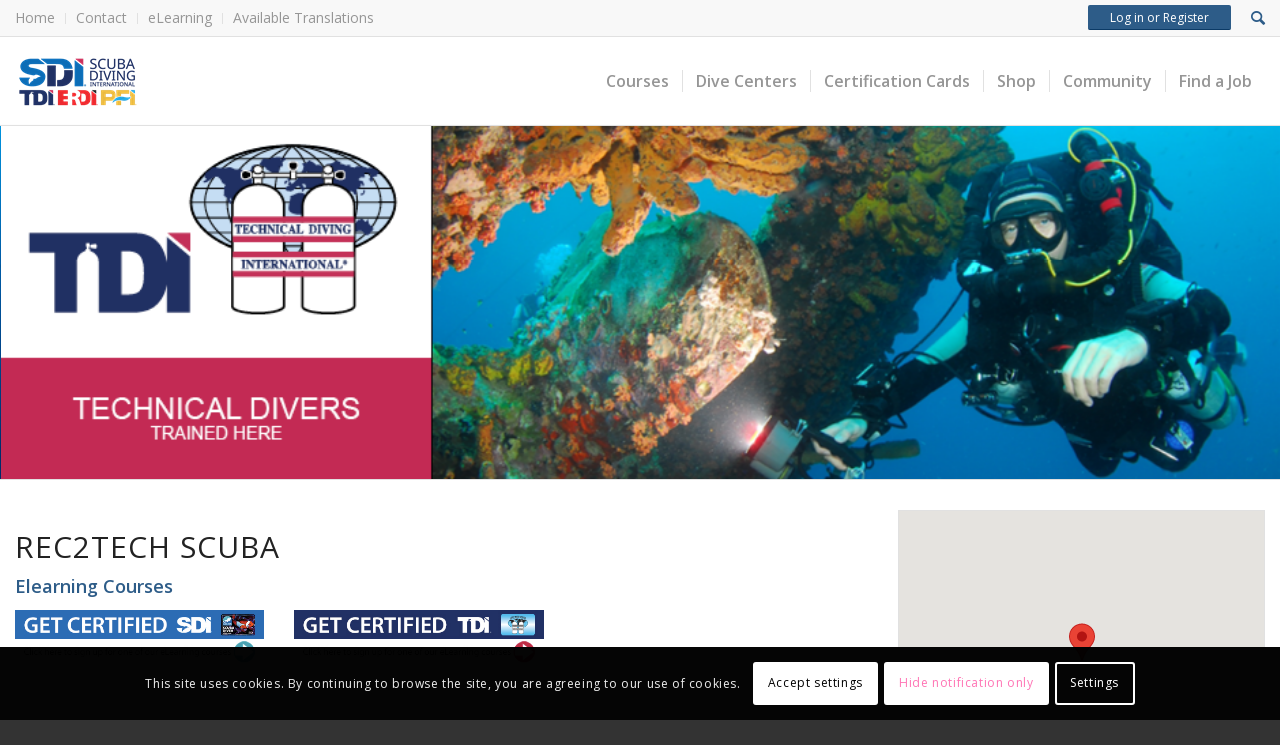

--- FILE ---
content_type: text/css
request_url: https://www.tdisdi.com/wp-content/plugins/iti-wordpress/modules/search-agency/templates/css/search-agency.css
body_size: 223
content:
#map {
    width: 100%;
    height: 500px;
}

/*Sizing and style of the container w/ the searchBox*/
 .searchbarcontainer {
     display: block;
     width: 100%;
     height: 50px;
     margin: 0 auto;
     float: left;
 }

/*Search Box*/
.searchBox {
    position: relative;
    -moz-box-sizing: border-box;
    -webkit-box-sizing: border-box;
    box-sizing: border-box;
    width: 100%;
    padding: 5px;
    height: 34px;
    outline: none;
    border: 1px solid #e1e1e1;
    background-color: #FCFCFC;
    vertical-align: middle;
    float: right;
}

.searchBox::-ms-clear {
    display: none;
}

.icon-button-search{
    position: relative;
    display: block;
    width: 30px;
    height: 34px;
    margin-left: auto;
    cursor: pointer;
    color: #888;
}

.icon-button-search:before{
    position: absolute;
    font-family: 'FontAwesome';
    content: '\f002';
    left:50%;
    margin-left:-8px;
    line-height: 33px;
}

#footer {
    display: block;
    z-index: 0 !important;
}

--- FILE ---
content_type: application/javascript
request_url: https://www.tdisdi.com/wp-content/plugins/iti-wordpress/js/iti-custom-jquery.js
body_size: 1311
content:
jQuery(document).ready(function($){
	//Loads the States from a Chosen Country
	$.fn.load_states = function(country_id, state_id) {
		var state_elm = $(this);
	    var params = {
		    action: 'iti_handle_search_ajax',
		    tool: 'search',
		    request: 'get_states',
		    country_id: country_id
	    };

		$.post(iti_js.ajaxurl, params, function (response) {
			state_elm.prop('disabled', true).empty().trigger('chosen:updated');

			$.each(response.data.states, function(i, v){
				state_elm.append('<option value="' + v.id + '" data-state_code="' + v.code + '">' + v.name + '</option>');
			});

			//Sort the Dropdown
			state_elm.html(state_elm.find('option').sort(function(x, y) {
				return $(x).text() > $(y).text() ? 1 : -1;
			}));

			state_elm.prepend('<option value="" selected disabled>Select a State/Province</option>');
			state_elm.prop('disabled', false).val(state_id).trigger('chosen:updated');
		});
	}

	//Shows Credit Card Type Based on Input
	$.fn.creditCardTypeDetector = function(options) {
		var settings = $.extend( {
				'credit_card_logos_id': '.card_logos'
			}, options),

			// the object that contains the logos
			logos_obj = $(settings.credit_card_logos_id),

			// the regular expressions check for possible matches as you type, hence the OR operators based on the number of chars
			// Visa
			visa_regex = new RegExp('^4[0-9]{0,15}$'),

			// MasterCard
			mastercard_regex = new RegExp('^5$|^5[1-5][0-9]{0,14}$'),

			// American Express
			amex_regex = new RegExp('^3$|^3[47][0-9]{0,13}$'),

			// Diners Club
			diners_regex = new RegExp('^3$|^3[068]$|^3(?:0[0-5]|[68][0-9])[0-9]{0,11}$'),

			//Discover
			discover_regex = new RegExp('^6$|^6[05]$|^601[1]?$|^65[0-9][0-9]?$|^6(?:011|5[0-9]{2})[0-9]{0,12}$'),

			//JCB
			jcb_regex = new RegExp('^2[1]?$|^21[3]?$|^1[8]?$|^18[0]?$|^(?:2131|1800)[0-9]{0,11}$|^3[5]?$|^35[0-9]{0,14}$');

		return this.each(function(){
			// as the user types
			$(this).keyup(function(){
				var cur_val = $(this).val();

				// get rid of spaces and dashes before using the regular expression
				cur_val = cur_val.replace(/ /g,'').replace(/-/g,'');

				// checks per each, as their could be multiple hits
				if ( cur_val.match(visa_regex) ) {
					$(logos_obj).addClass('is_visa');
				} else {
					$(logos_obj).removeClass('is_visa');
				}

				if ( cur_val.match(mastercard_regex) ) {
					$(logos_obj).addClass('is_mastercard');
				} else {
					$(logos_obj).removeClass('is_mastercard');
				}

				if ( cur_val.match(amex_regex) ) {
					$(logos_obj).addClass('is_amex');
				} else {
					$(logos_obj).removeClass('is_amex');
				}

				if ( cur_val.match(diners_regex) ) {
					$(logos_obj).addClass('is_diners');
				} else {
					$(logos_obj).removeClass('is_diners');
				}

				if ( cur_val.match(discover_regex) ) {
					$(logos_obj).addClass('is_discover');
				} else {
					$(logos_obj).removeClass('is_discover');
				}

				if ( cur_val.match(jcb_regex) ) {
					$(logos_obj).addClass('is_jcb');
				} else {
					$(logos_obj).removeClass('is_jcb');
				}

				// if nothing is a hit we add a class to fade them all out
				if ( cur_val != '' && !cur_val.match(visa_regex) && !cur_val.match(mastercard_regex)
					&& !cur_val.match(amex_regex) && !cur_val.match(diners_regex)
					&& !cur_val.match(discover_regex) && !cur_val.match(jcb_regex)) {
					$(logos_obj).addClass('is_nothing');
				} else {
					$(logos_obj).removeClass('is_nothing');
				}
			});
		});
	}

	//Formats Currency for a given amount using Locale and the Currency Code
	$.fn.currencyFormatter = function(amount, locale, currency) {
		return amount.toLocaleString(locale.replace(/_/g, '-'), { style: 'currency', currency: currency });
	}

	//Block the Grid with Loading Mouse Cursor
	$.fn.block_wait = function() {
		$(this).closest('.ui-jqgrid').block({
			message: null,
			overlayCSS: {
				opacity: 0.0
			}
		});
	}

	//Block the Grid with Disabled Mouse Cursor
	$.fn.block_disabled = function() {
		$(this).closest('.ui-jqgrid').block({
			message: null,
			overlayCSS: {
				opacity: 0.0,
				cursor:  'not-allowed'
			}
		});
	}

	//Unblock the Grid
	$.fn.block_clear = function() {
		$(this).closest('.ui-jqgrid').unblock();
	}


	$('.promo-code-link').on(iti_click_event, function(){
		$('#elearning_signup_signup_code').val('STAYSAFE2020');
	});

});

--- FILE ---
content_type: application/javascript
request_url: https://www.tdisdi.com/wp-content/plugins/iti-wordpress/js/google-map.js
body_size: 131
content:
jQuery.support.cors = true;

load_script('https://maps.google.com/maps/api/js?key=' + GMAPS_API_KEY + '&callback=gMapsCallback&libraries=marker');
var gMapsLoaded = false;
window.gMapsCallback = function(){
	gMapsLoaded = true;
	jQuery(window).trigger('gMapsLoaded');
}
window.loadGoogleMaps = function(){
	if(gMapsLoaded) return window.gMapsCallback();
	UserInfo.getInfo(function(data) {
		if( typeof data.country.name !== 'undefined' && data.country.name == 'China' ) {
			load_script('http://maps.google.cn/maps/api/js?key=' + GMAPS_API_KEY + '&callback=gMapsCallback&libraries=marker');
		}
	}, function(err) {});
}